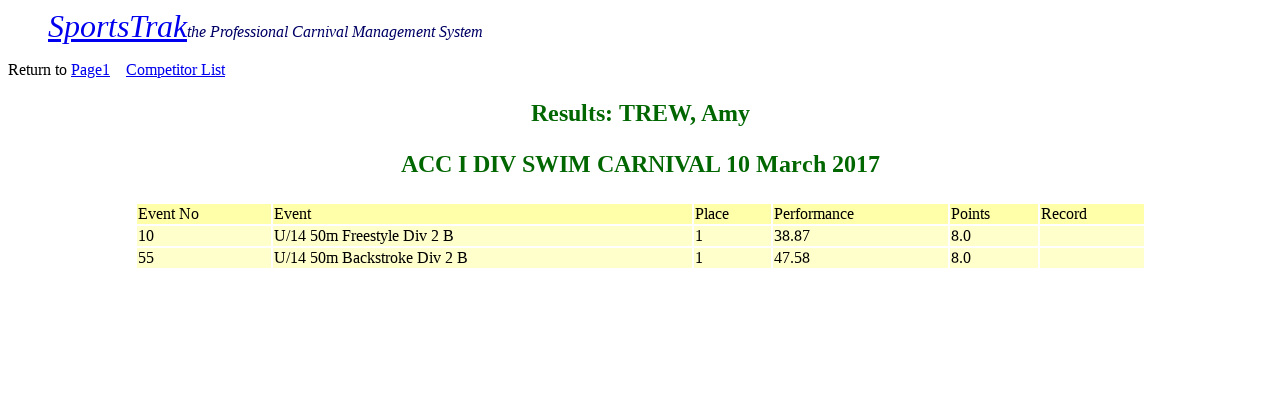

--- FILE ---
content_type: text/html
request_url: https://www.accsport.asn.au/system/files/sportstrak/swimming/2017/swimi/1714re.htm
body_size: 153
content:
<HTML>
<BLOCKQUOTE><I><FONT COLOR="#000066"><FONT SIZE=+3><A HREF="sportstrak.htm">SportsTrak</A></FONT>the Professional Carnival Management System</FONT></I></BLOCKQUOTE>
<p>Return to <A HREF=page1.htm>Page1</A>&nbsp;&nbsp;&nbsp;        <A HREF=complist.htm>Competitor List</A></p>
<HEAD><TITLE>Results of TREW, Amy                       </TITLE></HEAD>

<BODY>
<CENTER><H1><FONT COLOR="#006600"><FONT SIZE=+2>Results: TREW, Amy                       </P>
ACC I DIV SWIM CARNIVAL 10 March 2017</P>
</H1><P></FONT></FONT>
<TABLE BORDER="0" WIDTH="80%">
<TR bgcolor="#FFFFAA"> <TD>Event No</TD><TD>Event</TD> <TD>Place</TD> <TD>Performance</TD> <TD>Points</TD> <TD>Record</TD>  </TR>
<TR bgcolor="#FFFFCC"> <TD>10</TD> <TD>U/14 50m Freestyle Div 2 B</TD> <TD>1</TD><TD>  38.87&nbsp</TD> <TD>   8.0</TD> <TD></TD> </TR>
<TR bgcolor="#FFFFCC"> <TD>55</TD> <TD>U/14 50m Backstroke Div 2 B</TD> <TD>1</TD><TD>  47.58&nbsp</TD> <TD>   8.0</TD> <TD></TD> </TR>

</TABLE></CENTER>

</BODY>
</HTML>
